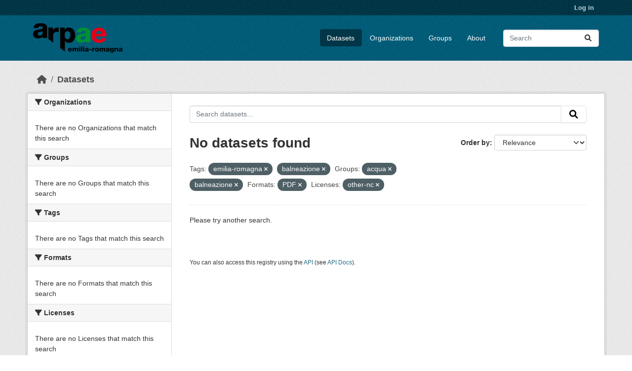

--- FILE ---
content_type: text/html; charset=utf-8
request_url: https://dati.arpae.it/dataset/?tags=emilia-romagna&tags=balneazione&groups=acqua&groups=balneazione&res_format=PDF&license_id=other-nc
body_size: 4707
content:
<!DOCTYPE html>
<!--[if IE 9]> <html lang="en" class="ie9"> <![endif]-->
<!--[if gt IE 8]><!--> <html lang="en"  > <!--<![endif]-->
  <head>
    <meta charset="utf-8" />
      <meta name="csrf_field_name" content="_csrf_token" />
      <meta name="_csrf_token" content="IjJjODY5ZDk5YjliMGQ3ZjIxYmMyZGY0NjA2YjAzYWY0MDE2NzI1MGEi.aWVROw.sYxbzGOC6ZWqMTCkNZeeAQpLeak" />

      <meta name="generator" content="ckan 2.10.8" />
      <meta name="viewport" content="width=device-width, initial-scale=1.0">
    <title>Dataset - Dati Arpae</title>

    
    
    <link rel="shortcut icon" href="https://www.arpae.it/favicon.ico" />
    
    
        <link rel="alternate" type="text/n3" href="https://dati.arpae.it/dcat/catalog/n3"/>
        <link rel="alternate" type="text/turtle" href="https://dati.arpae.it/dcat/catalog/ttl"/>
        <link rel="alternate" type="application/rdf+xml" href="https://dati.arpae.it/dcat/catalog/xml"/>
        <link rel="alternate" type="application/ld+json" href="https://dati.arpae.it/dcat/catalog/jsonld"/>
    

      
      
      
    

    
      
      
    

    
    <link href="/webassets/base/f7794699_main.css" rel="stylesheet"/><style>
        section.featured.media-overlay.hidden-xs { display: none }
      </style>
    
  </head>

  
  <body data-site-root="https://dati.arpae.it/" data-locale-root="https://dati.arpae.it/" >

    
    <div class="visually-hidden-focusable"><a href="#content">Skip to main content</a></div>
  

  
    

 
<div class="account-masthead">
  <div class="container">
     
    <nav class="account not-authed" aria-label="Account">
      <ul class="list-unstyled">
        
<li><a href="/user/login">Log in</a></li>

      </ul>
    </nav>
     
  </div>
</div>

<header class="masthead">
  <div class="container">
      
    <nav class="navbar navbar-expand-lg navbar-light">
      <hgroup class="header-image navbar-left">

      
      
      <a class="logo" href="/">
        <img src="https://apps.arpae.it/libs/arpae-logo/arpae.png" alt="Dati Arpae"
          title="Dati Arpae" />
      </a>
      
      

       </hgroup>
      <button class="navbar-toggler" type="button" data-bs-toggle="collapse" data-bs-target="#main-navigation-toggle"
        aria-controls="main-navigation-toggle" aria-expanded="false" aria-label="Toggle navigation">
        <span class="fa fa-bars text-white"></span>
      </button>

      <div class="main-navbar collapse navbar-collapse" id="main-navigation-toggle">
        <ul class="navbar-nav ms-auto mb-2 mb-lg-0">
          
            
              
              

		          <li class="active"><a href="/dataset/">Datasets</a></li><li><a href="/organization/">Organizations</a></li><li><a href="/group/">Groups</a></li><li><a href="/about">About</a></li>
	          
          </ul>

      
      
          <form class="d-flex site-search" action="/dataset/" method="get">
              <label class="d-none" for="field-sitewide-search">Search Datasets...</label>
              <input id="field-sitewide-search" class="form-control me-2"  type="text" name="q" placeholder="Search" aria-label="Search datasets..."/>
              <button class="btn" type="submit" aria-label="Submit"><i class="fa fa-search"></i></button>
          </form>
      
      </div>
    </nav>
  </div>
</header>

  
    <div class="main">
      <div id="content" class="container">
        
          
            <div class="flash-messages">
              
                
              
            </div>
          

          
            <div class="toolbar" role="navigation" aria-label="Breadcrumb">
              
                
                  <ol class="breadcrumb">
                    
<li class="home"><a href="/" aria-label="Home"><i class="fa fa-home"></i><span> Home</span></a></li>
                    
  <li class="active"><a href="/dataset/">Datasets</a></li>

                  </ol>
                
              
            </div>
          

          <div class="row wrapper">
            
            
            

            
              <aside class="secondary col-md-3">
                
                
  <div class="filters">
    <div>
      
        

    
    
	
	    
		<section class="module module-narrow module-shallow">
		    
			<h2 class="module-heading">
			    <i class="fa fa-filter"></i>
			    Organizations
			</h2>
		    
		    
			
			    
				<p class="module-content empty">There are no Organizations that match this search</p>
			    
			
		    
		</section>
	    
	
    

      
        

    
    
	
	    
		<section class="module module-narrow module-shallow">
		    
			<h2 class="module-heading">
			    <i class="fa fa-filter"></i>
			    Groups
			</h2>
		    
		    
			
			    
				<p class="module-content empty">There are no Groups that match this search</p>
			    
			
		    
		</section>
	    
	
    

      
        

    
    
	
	    
		<section class="module module-narrow module-shallow">
		    
			<h2 class="module-heading">
			    <i class="fa fa-filter"></i>
			    Tags
			</h2>
		    
		    
			
			    
				<p class="module-content empty">There are no Tags that match this search</p>
			    
			
		    
		</section>
	    
	
    

      
        

    
    
	
	    
		<section class="module module-narrow module-shallow">
		    
			<h2 class="module-heading">
			    <i class="fa fa-filter"></i>
			    Formats
			</h2>
		    
		    
			
			    
				<p class="module-content empty">There are no Formats that match this search</p>
			    
			
		    
		</section>
	    
	
    

      
        

    
    
	
	    
		<section class="module module-narrow module-shallow">
		    
			<h2 class="module-heading">
			    <i class="fa fa-filter"></i>
			    Licenses
			</h2>
		    
		    
			
			    
				<p class="module-content empty">There are no Licenses that match this search</p>
			    
			
		    
		</section>
	    
	
    

      
    </div>
    <a class="close no-text hide-filters"><i class="fa fa-times-circle"></i><span class="text">close</span></a>
  </div>

              </aside>
            

            
              <div class="primary col-md-9 col-xs-12" role="main">
                
                
  <section class="module">
    <div class="module-content">
      
        
      
      
        
        
        







<form id="dataset-search-form" class="search-form" method="get" data-module="select-switch">

  
    <div class="input-group search-input-group">
      <input aria-label="Search datasets..." id="field-giant-search" type="text" class="form-control input-lg" name="q" value="" autocomplete="off" placeholder="Search datasets...">
      
      <button class="btn btn-default btn-lg" type="submit" value="search" aria-label="Submit">
        <i class="fa fa-search"></i>
      </button>
      
    </div>
  

  
    <span>






<input type="hidden" name="tags" value="emilia-romagna" />





<input type="hidden" name="tags" value="balneazione" />





<input type="hidden" name="groups" value="acqua" />





<input type="hidden" name="groups" value="balneazione" />





<input type="hidden" name="res_format" value="PDF" />





<input type="hidden" name="license_id" value="other-nc" />



</span>
  

  
    
      <div class="form-group control-order-by">
        <label for="field-order-by">Order by</label>
        <select id="field-order-by" name="sort" class="form-control form-select">
          
            
              <option value="score desc, metadata_modified desc" selected="selected">Relevance</option>
            
          
            
              <option value="title_string asc">Name Ascending</option>
            
          
            
              <option value="title_string desc">Name Descending</option>
            
          
            
              <option value="metadata_modified desc">Last Modified</option>
            
          
            
          
        </select>
        
        <button class="btn btn-default js-hide" type="submit">Go</button>
        
      </div>
    
  

  
    
      <h1>

  
  
  
  

No datasets found</h1>
    
  

  
    
      <p class="filter-list">
        
          
          <span class="facet">Tags:</span>
          
            <span class="filtered pill">emilia-romagna
              <a href="/dataset/?tags=balneazione&amp;groups=acqua&amp;groups=balneazione&amp;res_format=PDF&amp;license_id=other-nc" class="remove" title="Remove"><i class="fa fa-times"></i></a>
            </span>
          
            <span class="filtered pill">balneazione
              <a href="/dataset/?tags=emilia-romagna&amp;groups=acqua&amp;groups=balneazione&amp;res_format=PDF&amp;license_id=other-nc" class="remove" title="Remove"><i class="fa fa-times"></i></a>
            </span>
          
        
          
          <span class="facet">Groups:</span>
          
            <span class="filtered pill">acqua
              <a href="/dataset/?tags=emilia-romagna&amp;tags=balneazione&amp;groups=balneazione&amp;res_format=PDF&amp;license_id=other-nc" class="remove" title="Remove"><i class="fa fa-times"></i></a>
            </span>
          
            <span class="filtered pill">balneazione
              <a href="/dataset/?tags=emilia-romagna&amp;tags=balneazione&amp;groups=acqua&amp;res_format=PDF&amp;license_id=other-nc" class="remove" title="Remove"><i class="fa fa-times"></i></a>
            </span>
          
        
          
          <span class="facet">Formats:</span>
          
            <span class="filtered pill">PDF
              <a href="/dataset/?tags=emilia-romagna&amp;tags=balneazione&amp;groups=acqua&amp;groups=balneazione&amp;license_id=other-nc" class="remove" title="Remove"><i class="fa fa-times"></i></a>
            </span>
          
        
          
          <span class="facet">Licenses:</span>
          
            <span class="filtered pill">other-nc
              <a href="/dataset/?tags=emilia-romagna&amp;tags=balneazione&amp;groups=acqua&amp;groups=balneazione&amp;res_format=PDF" class="remove" title="Remove"><i class="fa fa-times"></i></a>
            </span>
          
        
      </p>
      <a class="show-filters btn btn-default">Filter Results</a>
    
  

</form>


  <p class="extra">Please try another search.</p>



      
      
        

  

      
    </div>

    
      
    
  </section>

  
    <section class="module">
      <div class="module-content">
        
          <small>
            
            
            
          You can also access this registry using the <a href="/api/3">API</a> (see <a href="https://docs.ckan.org/en/2.10/api/">API Docs</a>).
          </small>
        
      </div>
    </section>
  

              </div>
            
          </div>
        
      </div>
    </div>
  
    <footer class="site-footer">
  <div class="container">
    
    <div class="row">
      <div class="col-md-8 footer-links">
        
          <ul class="list-unstyled">
            
              <li><a href="/about">About Dati Arpae</a></li>
            
          </ul>
          <ul class="list-unstyled">
            
              
              <li><a href="https://docs.ckan.org/en/2.10/api/">CKAN API</a></li>
              <li><a href="https://www.ckan.org/">CKAN Association</a></li>
              <li><a href="https://www.opendefinition.org/od/"><img src="/base/images/od_80x15_blue.png" alt="Open Data"></a></li>
            
          </ul>
        
      </div>
      <div class="col-md-4 attribution">
        
          <p><strong>Powered by</strong> <a class="hide-text ckan-footer-logo" href="http://ckan.org">CKAN</a></p>
        
        
          
<form class="lang-select" action="/util/redirect" data-module="select-switch" method="POST">
  
<input type="hidden" name="_csrf_token" value="IjJjODY5ZDk5YjliMGQ3ZjIxYmMyZGY0NjA2YjAzYWY0MDE2NzI1MGEi.aWVROw.sYxbzGOC6ZWqMTCkNZeeAQpLeak"/> 
  <div class="form-group">
    <label for="field-lang-select">Language</label>
    <select id="field-lang-select" name="url" data-module="autocomplete" data-module-dropdown-class="lang-dropdown" data-module-container-class="lang-container">
      
        <option value="/en/dataset/?tags=emilia-romagna&amp;tags=balneazione&amp;groups=acqua&amp;groups=balneazione&amp;res_format=PDF&amp;license_id=other-nc" selected="selected">
          English
        </option>
      
        <option value="/tr/dataset/?tags=emilia-romagna&amp;tags=balneazione&amp;groups=acqua&amp;groups=balneazione&amp;res_format=PDF&amp;license_id=other-nc" >
          Türkçe
        </option>
      
        <option value="/ko_KR/dataset/?tags=emilia-romagna&amp;tags=balneazione&amp;groups=acqua&amp;groups=balneazione&amp;res_format=PDF&amp;license_id=other-nc" >
          한국어 (대한민국)
        </option>
      
        <option value="/ca/dataset/?tags=emilia-romagna&amp;tags=balneazione&amp;groups=acqua&amp;groups=balneazione&amp;res_format=PDF&amp;license_id=other-nc" >
          català
        </option>
      
        <option value="/cs_CZ/dataset/?tags=emilia-romagna&amp;tags=balneazione&amp;groups=acqua&amp;groups=balneazione&amp;res_format=PDF&amp;license_id=other-nc" >
          čeština (Česko)
        </option>
      
        <option value="/km/dataset/?tags=emilia-romagna&amp;tags=balneazione&amp;groups=acqua&amp;groups=balneazione&amp;res_format=PDF&amp;license_id=other-nc" >
          ខ្មែរ
        </option>
      
        <option value="/hu/dataset/?tags=emilia-romagna&amp;tags=balneazione&amp;groups=acqua&amp;groups=balneazione&amp;res_format=PDF&amp;license_id=other-nc" >
          magyar
        </option>
      
        <option value="/pt_BR/dataset/?tags=emilia-romagna&amp;tags=balneazione&amp;groups=acqua&amp;groups=balneazione&amp;res_format=PDF&amp;license_id=other-nc" >
          português (Brasil)
        </option>
      
        <option value="/lv/dataset/?tags=emilia-romagna&amp;tags=balneazione&amp;groups=acqua&amp;groups=balneazione&amp;res_format=PDF&amp;license_id=other-nc" >
          latviešu
        </option>
      
        <option value="/ro/dataset/?tags=emilia-romagna&amp;tags=balneazione&amp;groups=acqua&amp;groups=balneazione&amp;res_format=PDF&amp;license_id=other-nc" >
          română
        </option>
      
        <option value="/es_AR/dataset/?tags=emilia-romagna&amp;tags=balneazione&amp;groups=acqua&amp;groups=balneazione&amp;res_format=PDF&amp;license_id=other-nc" >
          español (Argentina)
        </option>
      
        <option value="/ru/dataset/?tags=emilia-romagna&amp;tags=balneazione&amp;groups=acqua&amp;groups=balneazione&amp;res_format=PDF&amp;license_id=other-nc" >
          русский
        </option>
      
        <option value="/th/dataset/?tags=emilia-romagna&amp;tags=balneazione&amp;groups=acqua&amp;groups=balneazione&amp;res_format=PDF&amp;license_id=other-nc" >
          ไทย
        </option>
      
        <option value="/eu/dataset/?tags=emilia-romagna&amp;tags=balneazione&amp;groups=acqua&amp;groups=balneazione&amp;res_format=PDF&amp;license_id=other-nc" >
          euskara
        </option>
      
        <option value="/no/dataset/?tags=emilia-romagna&amp;tags=balneazione&amp;groups=acqua&amp;groups=balneazione&amp;res_format=PDF&amp;license_id=other-nc" >
          norsk
        </option>
      
        <option value="/es/dataset/?tags=emilia-romagna&amp;tags=balneazione&amp;groups=acqua&amp;groups=balneazione&amp;res_format=PDF&amp;license_id=other-nc" >
          español
        </option>
      
        <option value="/nl/dataset/?tags=emilia-romagna&amp;tags=balneazione&amp;groups=acqua&amp;groups=balneazione&amp;res_format=PDF&amp;license_id=other-nc" >
          Nederlands
        </option>
      
        <option value="/sq/dataset/?tags=emilia-romagna&amp;tags=balneazione&amp;groups=acqua&amp;groups=balneazione&amp;res_format=PDF&amp;license_id=other-nc" >
          shqip
        </option>
      
        <option value="/pl/dataset/?tags=emilia-romagna&amp;tags=balneazione&amp;groups=acqua&amp;groups=balneazione&amp;res_format=PDF&amp;license_id=other-nc" >
          polski
        </option>
      
        <option value="/ar/dataset/?tags=emilia-romagna&amp;tags=balneazione&amp;groups=acqua&amp;groups=balneazione&amp;res_format=PDF&amp;license_id=other-nc" >
          العربية
        </option>
      
        <option value="/da_DK/dataset/?tags=emilia-romagna&amp;tags=balneazione&amp;groups=acqua&amp;groups=balneazione&amp;res_format=PDF&amp;license_id=other-nc" >
          dansk (Danmark)
        </option>
      
        <option value="/it/dataset/?tags=emilia-romagna&amp;tags=balneazione&amp;groups=acqua&amp;groups=balneazione&amp;res_format=PDF&amp;license_id=other-nc" >
          italiano
        </option>
      
        <option value="/fi/dataset/?tags=emilia-romagna&amp;tags=balneazione&amp;groups=acqua&amp;groups=balneazione&amp;res_format=PDF&amp;license_id=other-nc" >
          suomi
        </option>
      
        <option value="/el/dataset/?tags=emilia-romagna&amp;tags=balneazione&amp;groups=acqua&amp;groups=balneazione&amp;res_format=PDF&amp;license_id=other-nc" >
          Ελληνικά
        </option>
      
        <option value="/zh_Hant_TW/dataset/?tags=emilia-romagna&amp;tags=balneazione&amp;groups=acqua&amp;groups=balneazione&amp;res_format=PDF&amp;license_id=other-nc" >
          中文 (繁體, 台灣)
        </option>
      
        <option value="/id/dataset/?tags=emilia-romagna&amp;tags=balneazione&amp;groups=acqua&amp;groups=balneazione&amp;res_format=PDF&amp;license_id=other-nc" >
          Indonesia
        </option>
      
        <option value="/am/dataset/?tags=emilia-romagna&amp;tags=balneazione&amp;groups=acqua&amp;groups=balneazione&amp;res_format=PDF&amp;license_id=other-nc" >
          አማርኛ
        </option>
      
        <option value="/is/dataset/?tags=emilia-romagna&amp;tags=balneazione&amp;groups=acqua&amp;groups=balneazione&amp;res_format=PDF&amp;license_id=other-nc" >
          íslenska
        </option>
      
        <option value="/pt_PT/dataset/?tags=emilia-romagna&amp;tags=balneazione&amp;groups=acqua&amp;groups=balneazione&amp;res_format=PDF&amp;license_id=other-nc" >
          português (Portugal)
        </option>
      
        <option value="/bg/dataset/?tags=emilia-romagna&amp;tags=balneazione&amp;groups=acqua&amp;groups=balneazione&amp;res_format=PDF&amp;license_id=other-nc" >
          български
        </option>
      
        <option value="/de/dataset/?tags=emilia-romagna&amp;tags=balneazione&amp;groups=acqua&amp;groups=balneazione&amp;res_format=PDF&amp;license_id=other-nc" >
          Deutsch
        </option>
      
        <option value="/mk/dataset/?tags=emilia-romagna&amp;tags=balneazione&amp;groups=acqua&amp;groups=balneazione&amp;res_format=PDF&amp;license_id=other-nc" >
          македонски
        </option>
      
        <option value="/sl/dataset/?tags=emilia-romagna&amp;tags=balneazione&amp;groups=acqua&amp;groups=balneazione&amp;res_format=PDF&amp;license_id=other-nc" >
          slovenščina
        </option>
      
        <option value="/en_AU/dataset/?tags=emilia-romagna&amp;tags=balneazione&amp;groups=acqua&amp;groups=balneazione&amp;res_format=PDF&amp;license_id=other-nc" >
          English (Australia)
        </option>
      
        <option value="/lt/dataset/?tags=emilia-romagna&amp;tags=balneazione&amp;groups=acqua&amp;groups=balneazione&amp;res_format=PDF&amp;license_id=other-nc" >
          lietuvių
        </option>
      
        <option value="/mn_MN/dataset/?tags=emilia-romagna&amp;tags=balneazione&amp;groups=acqua&amp;groups=balneazione&amp;res_format=PDF&amp;license_id=other-nc" >
          монгол (Монгол)
        </option>
      
        <option value="/sv/dataset/?tags=emilia-romagna&amp;tags=balneazione&amp;groups=acqua&amp;groups=balneazione&amp;res_format=PDF&amp;license_id=other-nc" >
          svenska
        </option>
      
        <option value="/bs/dataset/?tags=emilia-romagna&amp;tags=balneazione&amp;groups=acqua&amp;groups=balneazione&amp;res_format=PDF&amp;license_id=other-nc" >
          bosanski
        </option>
      
        <option value="/sr_Latn/dataset/?tags=emilia-romagna&amp;tags=balneazione&amp;groups=acqua&amp;groups=balneazione&amp;res_format=PDF&amp;license_id=other-nc" >
          srpski (latinica)
        </option>
      
        <option value="/fr/dataset/?tags=emilia-romagna&amp;tags=balneazione&amp;groups=acqua&amp;groups=balneazione&amp;res_format=PDF&amp;license_id=other-nc" >
          français
        </option>
      
        <option value="/sr/dataset/?tags=emilia-romagna&amp;tags=balneazione&amp;groups=acqua&amp;groups=balneazione&amp;res_format=PDF&amp;license_id=other-nc" >
          српски
        </option>
      
        <option value="/he/dataset/?tags=emilia-romagna&amp;tags=balneazione&amp;groups=acqua&amp;groups=balneazione&amp;res_format=PDF&amp;license_id=other-nc" >
          עברית
        </option>
      
        <option value="/hr/dataset/?tags=emilia-romagna&amp;tags=balneazione&amp;groups=acqua&amp;groups=balneazione&amp;res_format=PDF&amp;license_id=other-nc" >
          hrvatski
        </option>
      
        <option value="/zh_Hans_CN/dataset/?tags=emilia-romagna&amp;tags=balneazione&amp;groups=acqua&amp;groups=balneazione&amp;res_format=PDF&amp;license_id=other-nc" >
          中文 (简体, 中国)
        </option>
      
        <option value="/en_GB/dataset/?tags=emilia-romagna&amp;tags=balneazione&amp;groups=acqua&amp;groups=balneazione&amp;res_format=PDF&amp;license_id=other-nc" >
          English (United Kingdom)
        </option>
      
        <option value="/vi/dataset/?tags=emilia-romagna&amp;tags=balneazione&amp;groups=acqua&amp;groups=balneazione&amp;res_format=PDF&amp;license_id=other-nc" >
          Tiếng Việt
        </option>
      
        <option value="/uk_UA/dataset/?tags=emilia-romagna&amp;tags=balneazione&amp;groups=acqua&amp;groups=balneazione&amp;res_format=PDF&amp;license_id=other-nc" >
          українська (Україна)
        </option>
      
        <option value="/nb_NO/dataset/?tags=emilia-romagna&amp;tags=balneazione&amp;groups=acqua&amp;groups=balneazione&amp;res_format=PDF&amp;license_id=other-nc" >
          norsk bokmål (Norge)
        </option>
      
        <option value="/uk/dataset/?tags=emilia-romagna&amp;tags=balneazione&amp;groups=acqua&amp;groups=balneazione&amp;res_format=PDF&amp;license_id=other-nc" >
          українська
        </option>
      
        <option value="/ja/dataset/?tags=emilia-romagna&amp;tags=balneazione&amp;groups=acqua&amp;groups=balneazione&amp;res_format=PDF&amp;license_id=other-nc" >
          日本語
        </option>
      
        <option value="/my_MM/dataset/?tags=emilia-romagna&amp;tags=balneazione&amp;groups=acqua&amp;groups=balneazione&amp;res_format=PDF&amp;license_id=other-nc" >
          မြန်မာ (မြန်မာ)
        </option>
      
        <option value="/fa_IR/dataset/?tags=emilia-romagna&amp;tags=balneazione&amp;groups=acqua&amp;groups=balneazione&amp;res_format=PDF&amp;license_id=other-nc" >
          فارسی (ایران)
        </option>
      
        <option value="/sk/dataset/?tags=emilia-romagna&amp;tags=balneazione&amp;groups=acqua&amp;groups=balneazione&amp;res_format=PDF&amp;license_id=other-nc" >
          slovenčina
        </option>
      
        <option value="/gl_ES/dataset/?tags=emilia-romagna&amp;tags=balneazione&amp;groups=acqua&amp;groups=balneazione&amp;res_format=PDF&amp;license_id=other-nc" >
          galego (España)
        </option>
      
        <option value="/ne/dataset/?tags=emilia-romagna&amp;tags=balneazione&amp;groups=acqua&amp;groups=balneazione&amp;res_format=PDF&amp;license_id=other-nc" >
          नेपाली
        </option>
      
        <option value="/gl/dataset/?tags=emilia-romagna&amp;tags=balneazione&amp;groups=acqua&amp;groups=balneazione&amp;res_format=PDF&amp;license_id=other-nc" >
          galego
        </option>
      
        <option value="/tl/dataset/?tags=emilia-romagna&amp;tags=balneazione&amp;groups=acqua&amp;groups=balneazione&amp;res_format=PDF&amp;license_id=other-nc" >
          Filipino (Pilipinas)
        </option>
      
    </select>
  </div>
  <button class="btn btn-default d-none " type="submit">Go</button>
</form>


        
      </div>
    </div>
    
  </div>
</footer>
  
  
  
  
  
    

      

    
    
    <link href="/webassets/vendor/f3b8236b_select2.css" rel="stylesheet"/>
<link href="/webassets/vendor/d05bf0e7_fontawesome.css" rel="stylesheet"/>
    <script src="/webassets/vendor/8c3c143a_jquery.js" type="text/javascript"></script>
<script src="/webassets/vendor/9cf42cfd_vendor.js" type="text/javascript"></script>
<script src="/webassets/vendor/6d1ad7e6_bootstrap.js" type="text/javascript"></script>
<script src="/webassets/base/6fddaa3f_main.js" type="text/javascript"></script>
<script src="/webassets/base/0d750fad_ckan.js" type="text/javascript"></script>
  </body>
</html>